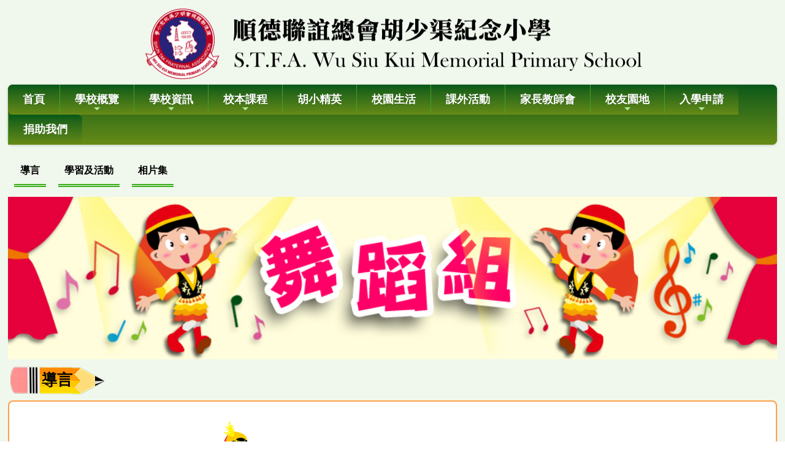

--- FILE ---
content_type: text/html; charset=utf-8
request_url: http://www.wsk.edu.hk/CP/pG/63/100/62
body_size: 41142
content:

<!DOCTYPE html>

<html>
<head><meta charset="utf-8" /><title>
	舞蹈組
</title><meta name="viewport" content="width=device-width, initial-scale=1, user-scalable=no" /><meta http-equiv="X-UA-Compatible" content="IE=edge" /><meta http-equiv="cache-control" content="no-cache" /><meta name="copyright" content="This CMS is copyrighted to Friendly Portal System. All Rights Reserved." />
    <script src="/App_Ecmascript/jQuery/jquery-3.7.1.min.js"></script>
    <link href="/App_Themes/Theme_Others/MasterPage/common.css?v=20241223" rel="stylesheet" /><link href="/App_css/fontawesome-free-6.4.0-web/css/all.css?v=20241223" rel="stylesheet" /><link href="/App_css/icofont/icofont.min.css?v=20240709" rel="stylesheet" /><link href="/App_Ecmascript/AnimateOnScroll/aos.css?v=20221010" rel="stylesheet" /><link href="/App_Themes/Theme_Others/MasterPage/MasterPageR01.css?v=20241223" rel="stylesheet" />
    <!-- CustomPage Menu CSS Settings -->
    <link href="/App_Themes/Theme_Others/Content/05_customPage/hori.css?v=20241223" rel="stylesheet" type="text/css" /><link href="/Files/CustomIndex/1_mpCss_20230410_130020.css" rel="stylesheet"></link>
    
    <link href="/App_Themes/Theme_Others/CustomPage/paragraphGroup.css?v=20230914c" rel="stylesheet" type="text/css" />
    <!-- No Javascript Table Style Start -->
    <link href="/members/management/CustomPage/paragraphStyle/style35/css.css?v=20241108" rel="stylesheet" type="text/css" />
    <link href="/members/management/CustomPage/paragraphStyle/style04/css.css?v=20220719g" rel="stylesheet" type="text/css" />
    <link href="/members/management/CustomPage/paragraphStyle/style05/css.css?v=20220719g" rel="stylesheet" type="text/css" />
    <!-- No Javascript Table Style End -->
    <link href="/App_Themes/Theme_Custom/CustomPage/paragraphGroup.css?v=202511160621" rel="stylesheet" type="text/css"></link><link href="/CustomPage/63/100.css?v=202511160621" rel="stylesheet" type="text/css"></link>

    <link href="/App_Themes/Theme_Others/Content/05_customPage/hori.css?v=20230112" rel="stylesheet" type="text/css" />
    
<meta name="description" content="順德聯誼總會胡少渠紀念小學 S.T.F.A. Wu Siu Kui Memorial Primary School"></meta><meta name="keywords" content="順德聯誼總會胡少渠紀念小學 S.T.F.A. Wu Siu Kui Memorial Primary School"></meta><link href="/Files/CustomIndex/css202010240859446883159169538647.css" rel="stylesheet" type="text/css"></link><link href="/App_Ecmascript/smartMenu/css/sm-core-css.css" rel="stylesheet" />








<link href="/Files/CustomIndex/css202012021410049117266479668683.css" rel="stylesheet" type="text/css"></link><link href="../../../../App_Themes/Theme1/commonDisplay.css" type="text/css" rel="stylesheet" /><style type="text/css">
.paragraphId131 {
    padding-top : 0px;
    padding-bottom : 30px;
    padding-left : 0px;
    padding-right : 0px;
}

.paraCount1 .paragraphContent {
    min-height:70vh;
}

.fBorangeRoundThin {
    box-sizing:border-box; background-color: #FFFFFF; border: 2px solid #FF9D47; padding: 15px; border-radius: 8px;
}
</style><style type="text/css">
.customPageMenu {
    overflow-x: visible !important;
}

.customPageMenu .wholeMenu ul.static {
    border-top-style : None;
    border-bottom-style : None;
    border-left-style : None;
    border-right-style : None;
    border-top-width : 0px;
    border-bottom-width : 0px;
    border-left-width : 0px;
    border-right-width : 0px;
}

.wholeMenu ul.dynamic {
    z-index:10 !important;
}

.customPageMenu .wholeMenu ul.dynamic {
    border-top-style : None;
    border-bottom-style : None;
    border-left-style : None;
    border-right-style : None;
    border-top-width : 0px;
    border-bottom-width : 0px;
    border-left-width : 0px;
    border-right-width : 0px;
    background-color : rgba(253, 253, 253, 0.86);
}

.customPageMenu .wholeMenu ul.static li.static> a {
    padding : 0 !important;
}

.customPageMenu .wholeMenu ul.static li.static {
    border-bottom-color : rgb(60, 175, 29);
    border-top-style : None;
    border-bottom-style : Double;
    border-left-style : None;
    border-right-style : None;
    border-top-width : 0px;
    border-bottom-width : 5px;
    border-left-width : 0px;
    border-right-width : 0px;
    border-top-left-radius : 0px;
    border-top-right-radius : 0px;
    border-bottom-left-radius : 0px;
    border-bottom-right-radius : 0px;
    font-weight : bold;
    font-size : medium;
    padding-top : 10px;
    padding-bottom : 10px;
    padding-left : 10px;
    padding-right : 10px;
    margin-top : 0px;
    margin-bottom : 0px;
    margin-left : 10px;
    margin-right : 10px;
    text-align : left;
}

.customPageMenu .wholeMenu ul.dynamic li.dynamic> a {
    padding : 0 14px 0 0 !important;
}

.customPageMenu .wholeMenu ul.dynamic li.dynamic {
    border-bottom-color : rgb(60, 175, 29);
    border-top-style : None;
    border-bottom-style : Double;
    border-left-style : None;
    border-right-style : None;
    border-top-width : 0px;
    border-bottom-width : 5px;
    border-left-width : 0px;
    border-right-width : 0px;
    border-top-left-radius : 0px;
    border-top-right-radius : 0px;
    border-bottom-left-radius : 0px;
    border-bottom-right-radius : 0px;
    font-weight : bold;
    font-size : medium;
    padding-top : 10px;
    padding-bottom : 10px;
    padding-left : 10px;
    padding-right : 10px;
    margin-top : 0px;
    margin-bottom : 0px;
    margin-left : 10px;
    margin-right : 10px;
    text-align : left;
}

.customPageMenu .wholeMenu ul.static li.static:hover> a {
    padding : 0 !important;
}

.customPageMenu .wholeMenu ul.static li.static:hover {
    background-color : rgb(244, 246, 170);
    border-bottom-color : rgb(243, 201, 19);
    border-top-style : None;
    border-bottom-style : Double;
    border-left-style : None;
    border-right-style : None;
    border-top-width : 0px;
    border-bottom-width : 5px;
    border-left-width : 0px;
    border-right-width : 0px;
    border-top-left-radius : 0px;
    border-top-right-radius : 0px;
    border-bottom-left-radius : 0px;
    border-bottom-right-radius : 0px;
    font-weight : bold;
    font-size : medium;
    padding-top : 10px;
    padding-bottom : 10px;
    padding-left : 10px;
    padding-right : 10px;
    margin-top : 0px;
    margin-bottom : 0px;
    margin-left : 10px;
    margin-right : 10px;
    text-align : left;
}

.customPageMenu .wholeMenu ul.dynamic li.dynamic:hover> a {
    padding : 0 !important;
}

.customPageMenu .wholeMenu ul.dynamic li.dynamic:hover {
    border-bottom-color : rgb(60, 175, 29);
    border-top-style : None;
    border-bottom-style : Double;
    border-left-style : None;
    border-right-style : None;
    border-top-width : 0px;
    border-bottom-width : 5px;
    border-left-width : 0px;
    border-right-width : 0px;
    border-top-left-radius : 0px;
    border-top-right-radius : 0px;
    border-bottom-left-radius : 0px;
    border-bottom-right-radius : 0px;
    font-weight : bold;
    font-size : medium;
    padding-top : 10px;
    padding-bottom : 10px;
    padding-left : 10px;
    padding-right : 10px;
    margin-top : 0px;
    margin-bottom : 0px;
    margin-left : 10px;
    margin-right : 10px;
    text-align : left;
}

.customPageMenu .wholeMenu ul.static li:has( > a.selected) {
    border-bottom-color : rgb(60, 175, 29);
    border-top-style : None;
    border-bottom-style : Double;
    border-left-style : None;
    border-right-style : None;
    border-top-width : 0px;
    border-bottom-width : 5px;
    border-left-width : 0px;
    border-right-width : 0px;
    border-top-left-radius : 0px;
    border-top-right-radius : 0px;
    border-bottom-left-radius : 0px;
    border-bottom-right-radius : 0px;
    font-weight : bold;
    font-size : medium;
    padding-top : 10px;
    padding-bottom : 10px;
    padding-left : 10px;
    padding-right : 10px;
    margin-top : 0px;
    margin-bottom : 0px;
    margin-left : 10px;
    margin-right : 10px;
    text-align : left;
}

.customPageMenu .wholeMenu ul.dynamic li:has( > a.selected) {
    border-bottom-color : rgb(60, 175, 29);
    border-top-style : None;
    border-bottom-style : Double;
    border-left-style : None;
    border-right-style : None;
    border-top-width : 0px;
    border-bottom-width : 5px;
    border-left-width : 0px;
    border-right-width : 0px;
    border-top-left-radius : 0px;
    border-top-right-radius : 0px;
    border-bottom-left-radius : 0px;
    border-bottom-right-radius : 0px;
    font-weight : bold;
    font-size : medium;
    padding-top : 10px;
    padding-bottom : 10px;
    padding-left : 10px;
    padding-right : 10px;
    margin-top : 0px;
    margin-bottom : 0px;
    margin-left : 10px;
    margin-right : 10px;
    text-align : left;
}

.heading_pencil002 {
    overflow: hidden; margin-bottom:7px;
}

.heading_pencil002 .left, .heading_pencil002 .right, .heading_pencil002 .middle {
    border : none 0px; margin : 0px; padding : 0px; display : block; vertical-align : bottom; float : left; height : 53px; line-height : 53px;
}

.heading_pencil002 .left {
    background-image: url(/image/headingStyle/122/left.png); background-repeat:no-repeat; width:55px;
}

.heading_pencil002 .right {
    background-image: url(/image/headingStyle/122/right.png); background-repeat:no-repeat; width:55px;
}

.heading_pencil002 .middle {
    background-image: url(/image/headingStyle/122/middle.png); background-repeat: repeat-x; font-size: 25px; font-weight: 700; color: rgb(0,0,0);
}
</style><style type="text/css">
:root {
    --maxWidth_Y_nonIndexPage:1440px;
}

.isNotIndexPage .mcShellInner {
    max-width:var(--maxWidth_Y_nonIndexPage); margin-left:auto; margin-right:auto;
}
</style><style type="text/css">
	/* <![CDATA[ */
	#ctl00_ctl00_ContentPlaceHolder1_menuCp img.icon { border-style:none;vertical-align:middle; }
	#ctl00_ctl00_ContentPlaceHolder1_menuCp img.separator { border-style:none;display:block; }
	#ctl00_ctl00_ContentPlaceHolder1_menuCp img.horizontal-separator { border-style:none;vertical-align:middle; }
	#ctl00_ctl00_ContentPlaceHolder1_menuCp ul { list-style:none;margin:0;padding:0;width:auto; }
	#ctl00_ctl00_ContentPlaceHolder1_menuCp ul.dynamic { z-index:1; }
	#ctl00_ctl00_ContentPlaceHolder1_menuCp a { text-decoration:none;white-space:nowrap;display:block; }
	#ctl00_ctl00_ContentPlaceHolder1_menuCp a.static { padding-left:0.15em;padding-right:0.15em; }
	/* ]]> */
</style></head>
<body>
    <form method="post" action="./62?webPageId=63&amp;pageId=100&amp;nnnid=62" id="aspnetForm" class="mainForm container isNotIndexPage hasNavRelatePic noVerticalMenu">
<div class="aspNetHidden">
<input type="hidden" name="__EVENTTARGET" id="__EVENTTARGET" value="" />
<input type="hidden" name="__EVENTARGUMENT" id="__EVENTARGUMENT" value="" />
<input type="hidden" name="__VIEWSTATE" id="__VIEWSTATE" value="/[base64]/lrbjnv5Llj4rmtLvli5UfDAVYfi9DdXN0b21QYWdlL3BhcmFncmFwaEdyb3VwLmFzcHg/[base64]" />
</div>

<script type="text/javascript">
//<![CDATA[
var theForm = document.forms['aspnetForm'];
if (!theForm) {
    theForm = document.aspnetForm;
}
function __doPostBack(eventTarget, eventArgument) {
    if (!theForm.onsubmit || (theForm.onsubmit() != false)) {
        theForm.__EVENTTARGET.value = eventTarget;
        theForm.__EVENTARGUMENT.value = eventArgument;
        theForm.submit();
    }
}
//]]>
</script>


<script src="/WebResource.axd?d=hJC30kNz0H_u2OvpYoR_xk_OX48xgDmGYnmDxVxKET8WJG4aQH8ucJPRm_7747-hLwjljeLh5FqT-208-wVMzphRbOHcL-XrbgT_SBaLw3U1&amp;t=638902059720898773" type="text/javascript"></script>


<script src="/ScriptResource.axd?d=SXTyGCsdcQ5yuUIpMFny7-mBWFM7m_A-y5ExUcNiZv7sQqklQyYOKClGWeRMCu2IcGiOclxb5sy7qBLahLRVK8H9UBIFvEdczg6ZD5leqIRPkqHvn3sWczlZHZGwB0Af4PCvMOHPCd4mAC1BK0dzhA2&amp;t=ffffffffe6692900" type="text/javascript"></script>
<script src="/ScriptResource.axd?d=oiYnqRpy7Jv0LK0zxrw3_opA4W8CZWL1aSgNYwN43xbyJm_WM9sG8yUR9HbV-C1mnfpQhAVxzp1UGp1taW4XTMds6JRgYWZye3O8vg4SxH7c0wNB0TOxg5_AF6cO3I--fRpJgIIhFLBNYm-yYEAUpGeu2DS-RlVLBEFGHtA5Thk1&amp;t=32e5dfca" type="text/javascript"></script>
<script src="/ScriptResource.axd?d=7d-Q0vmnfDhUqQihUZjCiFHO1ebNug4RwvQZEpqDWIjcs9BiGEkVr_TSl7HV24w5taycGjOEFvAT0wq_RjKSB24g2EuQucqDqA86h0mVxtua536LH5McnjRy1ch52mWwtMR4bYqkE4YgrWwHLgriObJcBRLA-7zQPoH_K2JhW4MGzUMwzrmGKoJvmgbKvlaV0&amp;t=32e5dfca" type="text/javascript"></script>
<div class="aspNetHidden">

	<input type="hidden" name="__VIEWSTATEGENERATOR" id="__VIEWSTATEGENERATOR" value="09A4A3BA" />
	<input type="hidden" name="__SCROLLPOSITIONX" id="__SCROLLPOSITIONX" value="0" />
	<input type="hidden" name="__SCROLLPOSITIONY" id="__SCROLLPOSITIONY" value="0" />
</div> <!-- mainForm container -->
        <script type="text/javascript">
//<![CDATA[
Sys.WebForms.PageRequestManager._initialize('ctl00$ctl00$ScriptManager1', 'aspnetForm', [], [], [], 90, 'ctl00$ctl00');
//]]>
</script>


        
        
        
        
        
        <div id="fspsEveryThing">
            <div class="mpBlockContainer fspsContainer02">
                <div class="wskSchoolNameLogo">
   <a href="/">
      <img src="/download/Resource/BGImage/rmpSchoolLogo01.png" class="schoolNameAndLogo">
   </a>
</div>

<div class="wskMainMenu">
   <nav class="oneBlock mp主導覽列6 mainMenuColors horiAndVertMainMenuCssVariables "><input id="main-menu-state" type="checkbox" />
<label class="main-menu-btn" for="main-menu-state">
    <span class="main-menu-btn-icon"></span> Toggle main menu visibility
</label>

<!-- School Name -->
<h2 class="schoolName"><a href="/"><img src="/favicon.ico" class="schoolLogo" />順德聯誼總會胡少渠紀念小學</a></h2>

<!-- 注意： id 及 class 都不能改 -->
<ul id="main-menu" class="sm sm-blue">
    
<li class="menuNode1"><a title="本校的首頁" href="/index1" target="_self">首頁</a></li><li class="menuNode30"><a href="../../../../CustomPage/paragraphGroup.aspx?webPageId=10&amp;pageId=1&amp;nnnid=30" target="_self">學校概覽</a><ul><li class="menuNode33"><a href="../../../../CustomPage/paragraphGroup.aspx?webPageId=10&amp;pageId=1&amp;nnnid=33" target="_self">學校背景</a></li><li class="menuNode34"><a href="../../../../CustomPage/paragraphGroup.aspx?webPageId=13&amp;pageId=2&amp;nnnid=34" target="_self">法團校董會</a></li><li class="menuNode35"><a href="../../../../CustomPage/paragraphGroup.aspx?webPageId=12&amp;pageId=4&amp;nnnid=35" target="_self">辦學宗旨</a></li><li class="menuNode106"><a href="https://www.wsk.edu.hk/CP/pG/157/202" target="_blank">校長的話</a></li><li class="menuNode36"><a href="../../../../CustomPage/paragraphGroup.aspx?webPageId=24&amp;pageId=356&amp;nnnid=36" target="_self">校舍設備</a></li><li class="menuNode56"><a title="校徽釋義" href="../../../../CustomPage/paragraphGroup.aspx?webPageId=40&amp;pageId=5&amp;nnnid=56" target="_self">校徽釋義</a></li><li class="menuNode37"><a href="../../../../CustomPage/paragraphGroup.aspx?webPageId=14&amp;pageId=6&amp;nnnid=37" target="_self">校歌</a></li><li class="menuNode54"><a href="../../../../Content/03_school_info/publication/style01/categoryList.aspx?ct=publication&amp;styleId=1&amp;nnnid=54" target="_self">校訊</a></li><li class="menuNode38"><a href="../../../../CustomPage/paragraphGroup.aspx?webPageId=15&amp;pageId=8&amp;nnnid=38" target="_self">學校地圖</a></li></ul></li><li class="menuNode27"><a href="../../../../CustomPage/paragraphGroup.aspx?webPageId=9&amp;pageId=9&amp;nnnid=27" target="_self">學校資訊</a><ul><li class="menuNode89"><a href="../../../../Content/02_school_life/06_PressRelease/pressList.aspx?ct=pressRelease&amp;styleId=3&amp;nnnid=89" target="_self">傳媒報導</a></li><li class="menuNode95"><a href="../../../../CustomPage/paragraphGroup.aspx?webPageId=191&amp;pageId=329&amp;nnnid=95" target="_self">胡小熱點</a></li><li class="menuNode39"><a href="../../../../CustomPage/paragraphGroup.aspx?webPageId=16&amp;pageId=201&amp;nnnid=39" target="_self">學生上課時間表</a></li><li class="menuNode78"><a href="../../../../CustomPage/paragraphGroup.aspx?webPageId=17&amp;pageId=179&amp;nnnid=78" target="_self">校務計劃及報告</a></li><li class="menuNode41"><a href="../../../../CustomPage/paragraphGroup.aspx?webPageId=18&amp;pageId=11&amp;nnnid=41" target="_self">校曆表</a></li><li class="menuNode77"><a title="家課政策" href="../../../../CustomPage/paragraphGroup.aspx?webPageId=117&amp;pageId=12&amp;nnnid=77" target="_self">家課政策</a></li><li class="menuNode75"><a href="../../../../CustomPage/paragraphGroup.aspx?webPageId=101&amp;pageId=149&amp;nnnid=75" target="_self">處理校園《性騷擾》政策</a></li><li class="menuNode76"><a href="../../../../CustomPage/paragraphGroup.aspx?webPageId=113&amp;pageId=14&amp;nnnid=76" target="_self">處理投訴機制</a></li><li class="menuNode58"><a href="../../../../CustomPage/paragraphGroup.aspx?webPageId=9&amp;pageId=9&amp;nnnid=58" target="_self">學校發展</a></li></ul></li><li class="menuNode5"><a href="../../../../CustomPage/paragraphGroup.aspx?webPageId=3&amp;pageId=15&amp;nnnid=5" target="_self">校本課程</a><ul><li class="menuNode42"><a href="../../../../CustomPage/paragraphGroup.aspx?webPageId=116&amp;pageId=246&amp;nnnid=42" target="_self">中國語文</a></li><li class="menuNode43"><a href="../../../../CustomPage/paragraphGroup.aspx?webPageId=20&amp;pageId=151&amp;nnnid=43" target="_self">英國語文</a></li><li class="menuNode44"><a href="../../../../CustomPage/paragraphGroup.aspx?webPageId=62&amp;pageId=30&amp;nnnid=44" target="_self">數學</a></li><li class="menuNode45"><a href="../../../../CustomPage/paragraphGroup.aspx?webPageId=41&amp;pageId=44&amp;nnnid=45" target="_self">常識</a></li><li class="menuNode91"><a href="../../../../CustomPage/paragraphGroup.aspx?webPageId=171&amp;pageId=274&amp;nnnid=91" target="_self">科學</a></li><li class="menuNode46"><a href="../../../../CustomPage/paragraphGroup.aspx?webPageId=25&amp;pageId=54&amp;nnnid=46" target="_self">音樂</a></li><li class="menuNode47"><a href="../../../../CustomPage/paragraphGroup.aspx?webPageId=42&amp;pageId=64&amp;nnnid=47" target="_self">視藝</a></li><li class="menuNode48"><a href="../../../../CustomPage/paragraphGroup.aspx?webPageId=22&amp;pageId=67&amp;nnnid=48" target="_self">體育</a></li><li class="menuNode49"><a href="../../../../CustomPage/paragraphGroup.aspx?webPageId=21&amp;pageId=71&amp;nnnid=49" target="_self">普通話</a></li><li class="menuNode64"><a href="../../../../CustomPage/paragraphGroup.aspx?webPageId=65&amp;pageId=75&amp;nnnid=64" target="_self">圖書及閱讀課</a></li><li class="menuNode50"><a href="../../../../CustomPage/paragraphGroup.aspx?webPageId=69&amp;pageId=80&amp;nnnid=50" target="_self">電腦</a></li><li class="menuNode83"><a href="../../../../CustomPage/paragraphGroup.aspx?webPageId=151&amp;pageId=192&amp;nnnid=83" target="_self">其他課程</a></li></ul></li><li class="menuNode80"><a href="../../../../Content/01_awards/index02.aspx?ct=competition&amp;styleId=2&amp;nnnid=80" target="_self">胡小精英</a></li><li class="menuNode6"><a href="../../../../Content/02_school_life/02_Activity/index.aspx?ct=activity&amp;styleId=1&amp;nnnid=6" target="_self">校園生活</a></li><li class="menuNode51 current"><a class="currentTopNode" href="../../../../CustomPage/paragraphGroup.aspx?webPageId=167&amp;pageId=215&amp;nnnid=51" target="_self">課外活動</a></li><li class="menuNode7"><a href="../../../../CustomPage/paragraphGroup.aspx?webPageId=6&amp;pageId=125&amp;nnnid=7" target="_self">家長教師會</a></li><li class="menuNode24"><a href="../../../../CustomPage/paragraphGroup.aspx?webPageId=5&amp;pageId=129&amp;nnnid=24" target="_self">校友園地</a><ul><li class="menuNode101"><a href="../../../../CustomPage/paragraphGroup.aspx?webPageId=5&amp;pageId=308&amp;nnnid=101" target="_self">學校發展基金籌款計劃</a></li><li class="menuNode102"><a href="../../../../CustomPage/paragraphGroup.aspx?webPageId=5&amp;pageId=313&amp;nnnid=102" target="_self">校友榮譽</a></li><li class="menuNode103"><a href="../../../../CustomPage/paragraphGroup.aspx?webPageId=5&amp;pageId=183&amp;nnnid=103" target="_self">校友會活動</a></li><li class="menuNode104"><a href="../../../../CustomPage/paragraphGroup.aspx?webPageId=5&amp;pageId=290&amp;nnnid=104" target="_self">校友來鴻</a></li><li class="menuNode105"><a href="../../../../CustomPage/paragraphGroup.aspx?webPageId=5&amp;pageId=129&amp;nnnid=105" target="_self">校友會</a></li></ul></li><li class="menuNode84"><a href="../../../../CustomPage/paragraphGroup.aspx?webPageId=159&amp;pageId=281&amp;nnnid=84" target="_self">入學申請</a><ul><li class="menuNode97"><a href="../../../../CustomPage/paragraphGroup.aspx?webPageId=159&amp;pageId=281&amp;nnnid=97" target="_self">升中派位</a></li><li class="menuNode98"><a href="../../../../CustomPage/paragraphGroup.aspx?webPageId=159&amp;pageId=283&amp;nnnid=98" target="_self">小一入學申請</a></li><li class="menuNode99"><a href="../../../../CustomPage/paragraphGroup.aspx?webPageId=159&amp;pageId=307&amp;nnnid=99" target="_self">插班生申請</a></li><li class="menuNode100"><a href="../../../../CustomPage/paragraphGroup.aspx?webPageId=159&amp;pageId=282&amp;nnnid=100" target="_self">小一適應</a></li></ul></li><li class="menuNode90"><a title="捐助我們" href="../../../../CustomPage/paragraphGroup.aspx?webPageId=170&amp;pageId=259&amp;nnnid=90" target="_self">捐助我們</a></li>

</ul>








</nav>

</div>
























            </div>
        
            <div class="mcShell">
                <div class="mcShellInner">
                
                    

                    <!-- fspsVerticalMenuPH, fspsFirstRow : these 2 ids cannot be changed !!! -->
                    <div id="fspsFirstRow" class="fullWidthContainer"> <!--isIndexPage（首頁） or isNotIndexPage（內容）-->
                        <div class="fspsFixedWidthRow">
                            <div id="fspsVerticalMenuPH" class="fspsVerticalMenuPH">  <!-- 20% -->
                                
                            </div>
                            <div class="variableContent">
                                

    <div class="customPageMenu">
        <a href="#ctl00_ctl00_ContentPlaceHolder1_menuCp_SkipLink"><img alt="Skip Navigation Links" src="/WebResource.axd?d=hUJrZo16GXZel77ZnXKpQFJGr9PiQrZW2bwnDQG-sHgNz33MXB0Atbg1UpW1kPgg7P_2JncgRb1kKftHfv9ySOI8402fiBaXTDdwxiEFqdg1&amp;t=638902059720898773" width="0" height="0" style="border-width:0px;" /></a><div class="wholeMenu" id="ctl00_ctl00_ContentPlaceHolder1_menuCp">
	<ul class="level1">
		<li><a class="level1 selected" href="../../../../CustomPage/paragraphGroup.aspx?ct=customPage&amp;webPageId=63&amp;pageId=100&amp;cpmId=81&amp;nnnid=62" target="_self">導言</a></li><li><a class="level1" href="../../../../CustomPage/paragraphGroup.aspx?ct=customPage&amp;webPageId=63&amp;pageId=101&amp;cpmId=82&amp;nnnid=62" target="_self">學習及活動</a></li><li><a class="level1" href="../../../../CustomPage/paragraphGroup.aspx?ct=customPage&amp;webPageId=63&amp;pageId=102&amp;cpmId=83&amp;nnnid=62" target="_self">相片集</a></li>
	</ul>
</div><a id="ctl00_ctl00_ContentPlaceHolder1_menuCp_SkipLink"></a>
    </div>
    
    <!-- phTopBanner contain top banner & page heading -->
    <section class="pageHeadingAndBanner">
        <img class="customPageBanner" src="../../../../download/Resource/BGImage/subject/%E8%88%9E%E8%B9%88%E7%B5%84inside_heading_lineV2.jpg" /><div id="ctl00_ctl00_ContentPlaceHolder1_ph001" class="heading_pencil002 hasStyle pageHeading" oldClass="heading_pencil002"><span class="left"></span><span class="middle">導言</span><span class="right"></span></div>
    </section>
    
    

    <a id="topAnchor"></a>

    <!-- phTopBanner contain top banner & page heading -->
    



    
    

    

                            </div>
                        </div>
                    </div>

                    
    

    <div class="allContent">
        <section class="sectionParagraphLinks">
            
        </section>

        <!-- All Paragraph are put here -->
        <div class="fullWidthContainer fspsContentRow paraOutter 導言Outter paraOutterCount1 paraOutterId131"><div class="fspsFixedWidthRow"><div class="fspsVerticalMenuPH"></div><div class="realContent"><div class="fspsCPHoutter"><div class="導言 paragraph paragraphId131 paraCount1"><a name="para131"></a><div class="paragraphContent fBorangeRoundThin ctCustomPage"><p style="text-align: center;"><img src="/CustomPage/63/icon_heading/%E5%B0%8E%E8%A8%80_head.png" style="width: 554px; max-width: 100%;" /></p>

<p>在本港，根據教育局課程指引舞蹈是體育課程之一，亦是藝術課程之一,同時肩負國民教育、情緒教育、群體教育等多方面功能。</p>

<p style="text-align: center;"><img src="/CustomPage/63/icon_heading/%E8%A9%95%E8%AB%96_head.png" /></p>

<p>蘇聯著名美學家斯托洛維奇（PNStpovits，1929&mdash;）曾指出：「人的審美教育可通過多種途徑實現，但是不能不承認，藝術是對個人目的明確地施加審美影響的基本手段，因為正是在藝術中凝聚和物化了人對世界的審美關係。」</p>

<p>中國藝術研究院的歐建平教授(OU JIAN-PING)認為，「舞蹈」的概念應該並且早已遠遠地超越了「表演」這個單一的領域，可以包容編劇與編導、記譜、舞蹈作曲、舞臺製作（包括從服裝、道具、佈景、燈光的設計、製作到整台演出的監督完成）、演出的導賞、評論與研究、科技與開發、行政管理、舞蹈治療等20多個職業方向。</p>

<p>因此，學校舞蹈教育，不止是為培養舞蹈演員！</p>

<p style="text-align: center;"><img src="/CustomPage/63/icon_heading/%E5%AE%97%E6%97%A8_head.png" style="max-width: 100%;" /></p>

<p>舞蹈發展源於上午校時期，</p>

<p>由1998年高副校開始編排第二個節目:山地舞，獲得香港舞蹈總會在文化中心主辦的比賽獲全場第二名開始，舞蹈隊開始本港獲獎揚威全國、歐洲的神奇之旅。</p>

<p>歷屆成果:</p>

<p>1998年 香港舞蹈總會主辦<strong>舞蹈日全場第二名</strong>/學校舞蹈節(教育局) 捷克舞甲等獎</p>

<p>1999年 學校舞蹈節(教育局) 蘇格蘭舞獲校際<strong>優等獎&nbsp;</strong></p>

<p>2000年 學校舞蹈節(教育局) 全港小學組 <strong>西方舞團體總季軍</strong></p>

<p>2002年 <strong>英國皇家舞蹈舞蹈考級</strong></p>

<p>2003年 <strong>英國皇家舞蹈舞蹈考級</strong></p>

<p>2003年 <strong>全港舞蹈公開賽(觀塘) 中國舞全場金獎</strong> 及服裝獎</p>

<p>2004年 <strong>香港花車巡遊</strong></p>

<p>2004年 第一屆全港<strong>校際標準舞比賽(教育局) 小學組團體總冠軍</strong> (中小學總亞軍)</p>

<p>2005年 學校舞蹈節(教育局) 全港小學組 <strong>中國舞團體總季軍</strong></p>

<p>2005年「小荷風采-北京」全國少兒舞蹈比賽港區代表，獲<strong>全國金獎</strong>、<strong>園丁獎</strong></p>

<p>2005年 香港教統局體育組邀請編寫中小學課程「體育學習成果架構」</p>

<p>2005年4月 常熟首屆<strong>國際民間藝術節</strong> 獲優秀節目獎；</p>

<p>2005年7月 波蘭<strong>國際民間藝術節</strong> 獲最受歡迎獎</p>

<p>2006年 香港教統局及香港電台邀請參與<strong>拍攝「教訊」特輯</strong>。</p>

<p>2006年 香港花車巡遊</p>

<p>2006年7月 深汌「<strong>中國深圳南山國際兒童文化藝術週」</strong>，獲音樂舞蹈創作金獎</p>

<p>2006年8月 <strong>斯洛伐克</strong><strong>FEMAN</strong><strong>國際藝術節，奧地利</strong>老人院義演，獲節目大獎</p>

<p>2006年 順德聯誼總會會慶2006</p>

<p>2007年「小荷風采-深圳」全國少兒舞蹈比賽港區代表，獲<strong>全國金獎、園丁獎</strong></p>

<p>2007年12月 <strong>安徽淮南首屆國際少兒藝術節</strong> 獲舞蹈類<strong>金獎</strong><strong>/</strong><strong>優秀園丁獎</strong></p>

<p>2007年 學校舞蹈節(教育局) 全港小學組 <strong>現代舞團體總亞軍</strong></p>

<p>2008年 上海「感受<strong>上海世博</strong>」及比賽 金獎</p>

<p>2008年 香港大會堂迎奧運表演</p>

<p>2008年 獲中國.香港第四屆<strong>金紫荊大聯歡</strong>舞蹈展演 <strong>園丁獎&nbsp;&nbsp; </strong></p>

<p>2010年 <strong>全港機械人啦啦隊舞蹈大賽 冠軍&nbsp;&nbsp;&nbsp; 中國舞</strong><strong>考級</strong></p>

<p>2011年 西安世界園藝博覽暨<strong>國際兒童文化藝術節</strong>&nbsp; 獲金獎&nbsp;&nbsp; <strong>中國舞</strong><strong>考級</strong></p>

<p>2013年 <strong>塞爾維亞聯合國國際藝術節</strong> 最受歡迎獎</p>

<p>2015年 <strong>台灣</strong><strong>國際民間藝術節(童玩節</strong>) 獲優秀節目獎</p>

<p>2015年 <strong>上海</strong>楊浦區教育局交流表演</p>

<p>2016年 <strong>上海</strong>楊浦區教育局交流表演&nbsp; &nbsp;<strong>中國舞</strong><strong>考級</strong></p>

<p>2017年 <strong>上海</strong>楊浦區教育局交流表演&nbsp;&nbsp; <strong>中國舞</strong><strong>考級</strong></p>

<p>2018年 <strong>順聯會</strong>屬校校友會建立典禮表演隊伍&nbsp; &nbsp;<strong>中國舞</strong><strong>考級</strong></p>

<p>2019年 <strong>星空衛視2020春節大聯歡</strong> (清遠拍攝) 特等獎 優秀指導教師獎</p>

<p>&nbsp; &nbsp; &nbsp; &nbsp; &nbsp; &nbsp;&nbsp;<strong>澳門回歸20年暨全國青少年美育成果精品展演</strong>(澳門)&nbsp; &nbsp;<strong>中國舞</strong><strong>考級</strong></p>

<p>2020年 <strong>粵港澳大灣區</strong>網絡科技藝術節 獨舞類一等獎&nbsp; &nbsp;<strong>中國舞</strong><strong>考級</strong></p>

<p>2021年 <strong>全港東方舞團體積分第一</strong>&nbsp;<strong>中國舞</strong><strong>考級</strong></p>

<p>2022年 <strong>全港東方舞團體積分第一</strong> 粵港澳大灣區青少年美育成果展金獎</p>

<p>2023年 <strong>全港東方舞團體積分第一</strong> <strong>澳門表演參觀交流</strong></p>

<p>&nbsp;&nbsp;&nbsp;&nbsp;&nbsp;&nbsp;&nbsp; <strong>廣東網絡廣播電視台</strong>春晚電視節目錄製</p>

<p>&nbsp;</p>

<p>2024-2025年&nbsp;<strong>全港東方舞團體積分第一(學校舞蹈節)</strong></p>

<p>&nbsp; &nbsp; &nbsp; &nbsp;&nbsp;<strong>東方舞群舞2項優等獎</strong></p>

<p>&nbsp; &nbsp; &nbsp; &nbsp;&nbsp;<strong>中國舞群舞優等獎</strong></p>

<p>&nbsp; &nbsp; &nbsp; &nbsp;&nbsp;<strong>校園健康舞優等獎</strong></p>

<p>&nbsp;</p>

<p>其他</p>

<ul>
	<li>2000-2010年 連續11年獲校際 教師編舞獎(高校長)</li>
	<li>胡小舞蹈隊至今接受各方傳媒訪問不計其數，計有TVB、TVB8、ATV、中國常熟電視台、CCTV、鳳凰衛視、STV斯洛伐克電視台、南方衛視等。</li>
</ul>

<p>&nbsp;</p>

<p style="text-align: center;"><img src="/CustomPage/63/icon_heading/%E8%AA%B2%E7%A8%8B_head.png" /></p>

<p><strong>特色課程</strong></p>

<p>2020年開始，舞蹈教育成為學校特色課程之一。</p>

<ul>
	<li>體育課將配合加入校本舞蹈課程</li>
</ul>

<p><strong>近年成績簡表</strong></p>

<table border="1" cellpadding="0" cellspacing="0">
	<tbody>
		<tr>
			<td style="width:136px;">
			<p>年度</p>
			</td>
			<td style="width:184px;">
			<p>全港學校舞蹈節<br />
			校際獎項/團體總排名<br />
			(教育局主辦)</p>
			</td>
			<td style="width:162px;">
			<p>國際/全國/境外交流及獎項</p>
			</td>
		</tr>
		<tr>
			<td style="width:136px;">
			<p>2018-2019</p>
			</td>
			<td style="width:184px;">
			<p>豪取4優4甲</p>

			<ul>
				<li>現代舞3優1甲</li>
				<li>東方舞1優3甲</li>
			</ul>

			<p>全港現代舞團體總亞軍<br />
			(學校舞蹈節)</p>
			</td>
			<td style="width:162px;">
			<p>/</p>
			</td>
		</tr>
		<tr>
			<td style="width:136px;">
			<p>2019-2020</p>
			</td>
			<td style="width:184px;">
			<p>現代舞獨舞優等獎<br />
			(學校舞蹈節)</p>

			<p>疫情取消團體獎項</p>
			</td>
			<td style="width:162px;">
			<p>星空衛視2020春節大聯歡(清遠)</p>

			<p>澳門回歸20年暨全國青少年美育成果精品展演(澳門)</p>
			</td>
		</tr>
		<tr>
			<td style="width:136px;">
			<p>2020-2021</p>
			</td>
			<td style="width:184px;">
			<p>東方舞獨舞優等獎<br />
			(學校舞蹈節)</p>

			<p>疫情取消團體獎項</p>
			</td>
			<td style="width:162px;">
			<p>2020粵港澳大灣區網絡科技藝術節(線上)一等獎</p>
			</td>
		</tr>
		<tr>
			<td style="width:136px;height:30px;">
			<p>2021-2022</p>
			</td>
			<td style="width:184px;height:30px;">
			<p>全港東方舞團體積分第一(學校舞蹈節)</p>
			</td>
			<td style="width:162px;height:30px;">
			<p>2021屯門區第35屆舞蹈大賽」金獎</p>

			<p>全港職業及業餘標準舞及拉丁舞大賽優等獎</p>
			</td>
		</tr>
		<tr>
			<td style="width:136px;height:30px;">
			<p>2022-2023</p>
			</td>
			<td style="width:184px;height:30px;">
			<p>全港東方舞團體積分第一(學校舞蹈節)</p>

			<p>東方舞群舞優等獎</p>
			</td>
			<td style="width:162px;height:30px;">
			<p>粵港澳大灣區青少年美育成果展金獎</p>
			</td>
		</tr>
		<tr>
			<td style="width:136px;height:30px;">
			<p>2023-2024</p>
			</td>
			<td style="width:184px;height:30px;">
			<p>全港東方舞團體積分第一(學校舞蹈節)</p>

			<p>東方舞群舞優等獎</p>

			<p>東方舞三人舞優等獎</p>
			</td>
			<td style="width:162px;height:30px;">
			<p>作為表演嘉賓，到澳門參觀交流表演</p>

			<p>獲廣東網絡廣播電視台邀請，參與春晚電視節目錄製</p>
			</td>
		</tr>
		<tr>
			<td style="width:136px;height:30px;">2024-2025</td>
			<td style="width:184px;height:30px;">
			<p>全港東方舞團體積分第一(學校舞蹈節)</p>

			<p>東方舞群舞2項優等獎</p>

			<p>中國舞群舞優等獎</p>

			<p>校園健康舞優等獎</p>
			</td>
			<td style="width:162px;height:30px;">
			<p>安定邨區議員國慶及回歸表演嘉賓</p>

			<p>深圳參加舞蹈大賽獲特金獎</p>
			</td>
		</tr>
	</tbody>
</table></div></div></div></div></div></div>
    </div>

    


                </div>
            </div>

            <div class="mpBlockContainer fspsContainer03">
                <footer class="wskSchoolInfo">
   <div class="oneBlock mp學校資料3 "><div class="row">
    <div class="schoolName">
        <span class="nameChinese">順德聯誼總會胡少渠紀念小學</span>
        <span class="nameEnglish">S.T.F.A. Wu Siu Kui Memorial Primary School</span>
    </div>
    <div class="visitor">
        <span class="label">訪客人次：</span>
        <span class="content">14,328,588</span>
    </div>
</div>
<div class="row02">
    <div class="address">
        <span class="label">地址：</span>
        <span class="content">新界屯門安定邨第三座校舍</span>
    </div>
    <div class="addressEnglish">

        <span class="label">Address：</span>
        <span class="content">PS No 3 ON TING ESTATE TUEN MUN NT</span>
    </div>
</div>
<div class="row">
    <div class="phone">
        <span class="label">電話（Tel）：</span>
        <span class="content">24503833</span>
    </div>
    <div class="fax">
        <span class="label">傳真（Fax）：</span>
        <span class="content">26183132</span>
    </div>
    <div class="email">
        <span class="label">電郵（Email）：</span>
        <span class="content">
            <a href="mailto:info@wsk.edu.hk" target="_blank">info@wsk.edu.hk</a>
        </span>
    </div>
    <div class="copyright">
        <span class="copyright">&copy; 2025 版權所有</span>
    </div>
</div>


</div>

</footer>

























                <div class="friendlyps">
                    <div>
                        <span class="powerby">Powered by</span>
                        <a href="https://www.friendlyportalsystem.com" target="_blank" class="name">
                            Friendly Portal System
                        </a>
                        v<span id="ctl00_ctl00_lblVersion">10.46</span>
                    </div>
                </div>
            </div>
            
        </div>

        
        
    
<script type='text/javascript'>new Sys.WebForms.Menu({ element: 'ctl00_ctl00_ContentPlaceHolder1_menuCp', disappearAfter: 500, orientation: 'horizontal', tabIndex: 0, disabled: false });</script>
<script type="text/javascript">
//<![CDATA[

theForm.oldSubmit = theForm.submit;
theForm.submit = WebForm_SaveScrollPositionSubmit;

theForm.oldOnSubmit = theForm.onsubmit;
theForm.onsubmit = WebForm_SaveScrollPositionOnSubmit;
//]]>
</script>
</form>
    <script src="/App_Ecmascript/AnimateOnScroll/aos.js?v=20221010"></script>
    <script>
        AOS.init();
        document.addEventListener("DOMContentLoaded", function () {
            setTimeout(function () { AOS.refresh(); }, 500);
        });
    </script>
    <!-- SmartMenus jQuery plugin -->
<script src="/App_Ecmascript/smartMenu/jquery.smartmenus.min.js"></script>

<!-- SmartMenus jQuery init -->
<script type="text/javascript">
	$(function () {
            $('#main-menu').smartmenus();
    });

	// SmartMenus mobile menu toggle button
	$(function() {



	  var $mainMenuState = $('#main-menu-state');
	  if ($mainMenuState.length) {
		// animate mobile menu
		$mainMenuState.change(function(e) {
		  var $menu = $('#main-menu');
		  if (this.checked) {
			$menu.hide().slideDown(950, function() { $menu.css('display', ''); });
		  } else {
			$menu.show().slideUp(950, function() { $menu.css('display', ''); });
		  }
		});
		// hide mobile menu beforeunload
		$(window).bind('beforeunload unload', function() {
		  if ($mainMenuState[0].checked) {
			$mainMenuState[0].click();
		  }
		});
	  }
	});

	// SmartMenus CSS animated sub menus - toggle animation classes on sub menus show/hide
	$(function() {
	  $('#main-menu').bind({
		'show.smapi': function(e, menu) {
		  $(menu).removeClass('hide-animation').addClass('show-animation');
		},
		'hide.smapi': function(e, menu) {
		  $(menu).removeClass('show-animation').addClass('hide-animation');
		}
	  }).on('animationend webkitAnimationEnd oanimationend MSAnimationEnd', 'ul', function(e) {
		$(this).removeClass('show-animation hide-animation');
		e.stopPropagation();
	  });
	});
</script>










    <!-- Control edit icon visibility -->
    <script src="/master_pages/javascript/toggleEditButtonDisplay.js?v=20220906c"></script>
    
</body>
</html>


--- FILE ---
content_type: text/css
request_url: http://www.wsk.edu.hk/Files/CustomIndex/1_mpCss_20230410_130020.css
body_size: 1531
content:
html, body {
    font-family: '微軟正黑體', 'Microsoft JhengHei', 'Segoe UI Semibold', 'Segoe UI', 'Lucida Grande', Verdana, Arial, Helvetica, sans-serif;
    font-size: 16px;
    color: #000000;
    line-height: 24px;
}

body
{
    /*background-image: linear-gradient(to left top, #f4ddea, #f4e6f2, #f6eff8, #f9f7fc, #ffffff);*/
    background-image : url(/download/Resource/BGImage/Schp/Green_bg.jpg);
}

.mainForm
{
    padding : 1vw;
}

a {
    text-decoration : none;
    color: #000000;
}


.schoolNameAndLogo
{
    max-width : 100%;
    height : auto;
}

.isNotIndexPage .mcShell
{

    margin : 0 auto;
}

.isNotIndexPage .mp主導覽列4
{
    display : inline-block;
}


.isNotIndexPage  .wskMainMenu
{
    text-align : center;
}

.isNotIndexPage .wskSchoolNameLogo
{
    text-align : center;
}


.wskMainMenu
{
    margin-bottom : 20px;
}


.wskSchoolInfo

{
   margin-top : 3rem;
   padding : 1rem;
   background-image: linear-gradient(to right top, #4eb1ad, #74bdac, #95c8ae, #b4d3b5, #cfdec1, #d4e4c5, #daeac9, #dff0cd, #cbf3cb, #b1f6d1, #8ff9dd, #5ffbf1);
   border-radius : 1rem;
}

@media (max-width: 480px) {}

@media (min-width: 481px) and (max-width: 767px) {}


@media (min-width: 768px) and (max-width: 979px) {}
@media (min-width: 980px) and (max-width:1199px) {}
@media (min-width: 1200px) and (max-width:1919px) {}
@media (min-width: 1920px) {}








































--- FILE ---
content_type: text/css
request_url: http://www.wsk.edu.hk/App_Themes/Theme_Others/CustomPage/paragraphGroup.css?v=20230914c
body_size: 9042
content:
/* Remove max-width settings for {rmp.maxWidth_Y_nonIndexPage} elements, to enable full width background image to show */
.isNotIndexPage.noVerticalMenu .mcShell {
    max-width: none !important;
}

/* Custompage folder name */
.folderName {
    font-weight: 600;
    font-size: 150%;
    margin-bottom: 1rem;
}

/* Page heading & top banner container*/
.pageHeadingAndBanner {
    position: relative;
}

.editAndVideo {
    position: absolute;
    right: 0px;
    bottom: 1vw;
}

.editThisPage {
    border: solid 1px black;
    font-size: 12px;
    line-height: 14px;
    background-color: orange;
    color: black;
    padding: 9px;
    margin: 0 0 1rem 0;
}

/* Edit icon on the to right corner for each paragraph */
.editThisParagraph {
    border: solid 1px black;
    font-size: 10px;
    line-height: 12px;
    background-color: orange;
    color: black;
    padding: 5px 10px 5px 10px;
    position: absolute;
    top: 0px;
    right: 0px;
}

/* Edit icon on the bottom right corner for gallery inside paragraph */
.editThisGallery {
    border: solid 1px black;
    font-size: 10px;
    line-height: 12px;
    background-color: orange;
    color: black;
    padding: 5px 10px 5px 10px;
    position: absolute;
    bottom: 0px;
    right: 0px;
}

/* Container of one paragraph, paragraph heading & content are inside */
.paraOutter {
    box-sizing: border-box;
    margin: 0;
}

/* Container inside .paraOutter */
.paragraph {
    padding: 1rem 0;
    margin: 0;
    vertical-align: top;
    box-sizing: border-box;
}

.paragraphContent {
    overflow: hidden;
}

/*Show horizontal scrollbar for large table*/
    .paragraphContent.horiScroll {
        overflow-x: auto;
    }
        .paragraphContent.horiScroll table {
            white-space: initial;
            min-width: max-content;
        }

        /* Container of thumbnail gallery inside paragraph */
        .paragraph .galleryContainer {
            max-width: 100%;
        }

        /* Container of one thumbnail */
        .paragraph .galleryContainer .eachImage {
            margin: 1rem;
            position: relative;
            border: none 0;
            overflow: hidden;
        }

    /* Caption text of each image */
    .paragraph .galleryContainer .eachImage .caption {
        font-size: 0.9em;
    }

    /* Download image icon */
    .paragraph .galleryContainer .eachImage .downloadLink {
        position: absolute;
        top: 5px;
        left: 5px;
        color: #FFFFFF !important;
        text-shadow: 1px 1px 1px #808080;
    }

    /* Content of paragraph */
    .paragraph .text {
        padding: 0;
        max-width : 100%;
    }

    /* first <p> inside paragraph content */
    .paragraph .text > p:first-child {
        margin-top: 0;
    }

    /* List <li> inside paragraph text */
    .paragraph li {
        line-height: 2rem;
    }

    .paragraph .galleryContainer {
        
    }
    /* Container of thumbnail gallery placed on top or bottom */
    .paragraph .galleryTop, .paragraph .galleryBottom {
        display: flex;
        flex-direction: row;
        justify-content: flex-start; /* 靠左對齊 */
        align-items: stretch;
        flex-wrap: wrap;
    }

/* Thumbnail gallery placed on left ot right side */
    .paragraph .pictureOnSide {
        display: flex;
        flex-direction: row;
        justify-content: space-between;
        align-items: stretch;
        flex-wrap: wrap;
    }

    /* Container of thumbnail gallery placed on left or right */
    .paragraph .pictureOnSide .galleryContainer {
        display: flex;
        flex-direction: column;
    }

    /* Container of thumbnail gallery placed on left or right */
    .paragraph .pictureOnSide .galleryRight, .paragraph .pictureOnSide .galleryLeft {
        flex-shrink: 1;
        flex-grow: 0;
    }
        
    /* Container of thumbnail gallery placed on right */
        .paragraph .pictureOnSide .galleryRight
        {
            padding-left : 20px;
        }

    /* Container of thumbnail gallery placed on left */
    .paragraph .pictureOnSide .galleryLeft
    {
        padding-right : 20px;
    }

    /* Container of paragraph main contain */
    .paragraph .pictureOnSide .text {
        flex-shrink: 0;
        flex-grow: 1;
    }

    .paragraph .thumbnail
    {
        max-width : 100%;
    }

/* Flex Box Left & Right Settings */
.cppLeftRight {
    display: flex;
    flex-direction: row;
    flex-wrap: wrap;
    justify-content: flex-start;
    align-items: stretch;
    box-sizing: border-box;
}

/* Content will not be smaller than 300px */
.cppLeft, .cppRight {
    /*min-width: 300px;*/
    box-sizing: border-box;
    padding: 10px;
}

    .cppLeftRight img
    {
        max-width : 100%;
        height : auto !important;
    }

.cppLeftRight55 .cppLeft, .cppLeftRight55 .cppRight {
    flex-basis: 50%;
}

.cppLeftRight19 .cppLeft, .cppLeftRight91 .cppRight {
    flex-basis: 10%;
}
.cppLeftRight19 .cppRight, .cppLeftRight91 .cppLeft {
    flex-basis: 90%;
}

.cppLeftRight28 .cppLeft, .cppLeftRight82 .cppRight {
    flex-basis: 20%;
}
.cppLeftRight28 .cppRight, .cppLeftRight82 .cppLeft {
    flex-basis: 80%;
}

.cppLeftRight37 .cppLeft, .cppLeftRight73 .cppRight {
    flex-basis: 30%;
}
.cppLeftRight37 .cppRight, .cppLeftRight73 .cppLeft {
    flex-basis: 70%;
}

.cppLeftRight46 .cppLeft, .cppLeftRight64 .cppRight {
    flex-basis: 40%;
}
.cppLeftRight46 .cppRight, .cppLeftRight64 .cppLeft {
    flex-basis: 60%;
}

/* Only show in mobile version */
.showInMobileOnly
{
    display : none;
}

/* Only show in bigger screen browser */
.showInDesktopOnly
{
    display : block;
}

/* Mobile Version */
@media (max-width: 767px) {

    .paragraph .pictureOnSide {
        display: block;
    }

        .paragraph .pictureOnSide .galleryLeft {
            padding-right: 0;
        }

        .paragraph .pictureOnSide .galleryRight {
            padding-left: 0;
        }

    .paragraph .galleryContainer .eachImage {
        width: auto;
    }

    
    /* 無指明 class 的 */
    
    .ctCustomPage img:not([class]), .ctCustomPage img[class=""]
    , .ctCustomPage div:not([class]), .ctCustomPage div[class=""]
    , .ctCustomPage iframe:not([class]), .ctCustomPage iframe[class=""]
    , .ctCustomPage video:not([class]), .ctCustomPage video[class=""] 
    {
        max-width: 100% !important;
    }


    /*.ctCustomPage table:not([class]), .ctCustomPage table[class=""]
    {

    }

    .ctCustomPage.horiScroll table:not([class]), .ctCustomPage.horiScroll table[class=""] {
        max-width: auto !important;
        width: initial !important;
    }*/
    .ctCustomPage:not(.horiScroll) table:not([class]), .ctCustomPage:not(.horiScroll) table[class=""] {
        max-width: 100% !important;
        width: auto !important;
    }


    .ctCustomPage img:not([class]) {
        height: auto !important;
    }

        .ctCustomPage iframe[src^="https://www.youtube.com"] {
            width: 100%;
        }

    .ctCustomPage iframe[src$=".pdf"] {
        width: 100%;
        height : 65vh;
    }

    .ctCustomPage video {
        width: 100%;
        height: auto;
    }

    .ctCustomPage a {
        word-break: break-all;
    }

    .cppLeftRight {
        display: block;
    }

    .cppLeft {
        padding-right: 0;
    }

    .cppRight {
        padding-left: 0;
    }

    .showInMobileOnly {
        display: block;
    }

    .showInDesktopOnly {
        display: none;
    }

}

/*===================================== Flex Table ==========================================================*/

.divFlexTable, .divFlexTable div {
    box-sizing: border-box;
}

    .divFlexTable .divFlexTableRow {
        display: flex;
        flex-direction: row;
        flex-wrap: wrap;
        justify-items: flex-start;
        align-items: stretch;
    }

    .divFlexTable .divFlexTableCell {
        border: 0 none;
        flex-grow: 1;
        flex-shrink: 1;
        padding: 10px;
    }

        .divFlexTable .divFlexTableCell img {
            max-width: 100%;
        }

/*========================================================================================================*/
p {
    line-height: 1.5;
    overflow: hidden;
}

.paragraph img {
    max-width: 100%;
}

@media (max-width: 480px) {
    table .flexBox td
    {
        display : block;
    }
}

p.imageOnLeft img
{
    float : left;
    margin : 0 2em 2em 0;
}

p.imageOnRight img 
{
    float: right;
    margin: 0 0 2em 2em;
}

@media (max-width: 480px)
{
    p.imageOnLeft img, p.imageOnRight img 
    {
        display: block;
        margin: 0 0 2em 0;
        float: none;
    }
}



--- FILE ---
content_type: text/css
request_url: http://www.wsk.edu.hk/Files/CustomIndex/css202010240859446883159169538647.css
body_size: 20274
content:
/* 整個主導覽列外圍 */
.mp主導覽列6 {
    background-color: rgb(81,192,48); /*顏色(1)*/
    background-image: linear-gradient(to bottom, rgb(81,192,48), rgb(84,199,49)); /*顏色(1), 顏色(2)*/
    border-radius: 8px; /*圓角度*/
    box-shadow: 0 1px 4px rgba(0, 0, 0, 0.2); /* 陰影 */
}

    .mp主導覽列6:after {
        clear: both;
        content: "\00a0"; /*Unicode Character 'NO-BREAK SPACE'*/
        display: block;
        height: 0;
        font: 0px/0 serif;
        overflow: hidden;
    }

    /* 學校名稱 */
    .mp主導覽列6 .schoolName {
        display : none;
        float: left;
        margin: 0;
    }

        .mp主導覽列6 .schoolName a {
            display: block;
            padding: 10px 10px 10px 20px;
            color: #fff; /*校名顏色*/
            font-family: 'Helvetica Neue', Helvetica, Arial, sans-serif; /* 字型 */
            font-size: 22px;
            font-weight: normal;
            line-height: 29px;
            text-decoration: none;
        }

    .mp主導覽列6 .schoolLogo {
        height: 22px;
        width: auto;
        vertical-align: middle;
        margin-right: 5px;
    }

/* ul 主導覽列節點容器 */
    #main-menu {
        clear: both;
        box-shadow: none;
    }

/* 桌面版時不顯示學校名 */
@media (min-width: 768px) {
    #main-menu {
        clear: none;
    }

    .mp主導覽列6 .schoolName {
        display: none;
    }
}

/* 手機版節點容器與校名之分隔 */
#main-menu:before {
    content: '';
    display: block;
    height: 1px;
    font: 1px/1px sans-serif;
    overflow: hidden;
    background-color: rgb(78,184,46);
}

/* 桌面版時不顯示節點容器與校名之分隔 */
@media (min-width: 768px) {
    .mp主導覽列6 #main-menu:before {
        display: none;
    }
}

/* 手機版, 整個主導覽列開合按鈕 */
.mp主導覽列6 .main-menu-btn {
    float: right;
    margin: 10px;
    position: relative;
    display: inline-block;
    width: 29px;
    height: 29px;
    text-indent: 29px;
    white-space: nowrap;
    overflow: hidden;
    cursor: pointer;
    -webkit-tap-highlight-color: rgba(0, 0, 0, 0);
}

/* hamburger icon，張開用 */
.mp主導覽列6 .main-menu-btn-icon,
.mp主導覽列6 .main-menu-btn-icon:before,
.mp主導覽列6 .main-menu-btn-icon:after {
    position: absolute;
    top: 50%;
    left: 2px;
    height: 2px;
    width: 24px;
    background: #fff; /* 展開按鈕顏色 */
    -webkit-transition: all 0.25s;
    transition: all 0.25s;
}

    .mp主導覽列6 .main-menu-btn-icon:before {
        content: '';
        top: -7px;
        left: 0;
    }

    .mp主導覽列6 .main-menu-btn-icon:after {
        content: '';
        top: 7px;
        left: 0;
    }


/* x icon，關閉用 */
#main-menu-state:checked ~ .main-menu-btn .main-menu-btn-icon {
    height: 0;
    background: transparent;
}

    #main-menu-state:checked ~ .main-menu-btn .main-menu-btn-icon:before {
        top: 0;
        -webkit-transform: rotate(-45deg);
        transform: rotate(-45deg);
    }

    #main-menu-state:checked ~ .main-menu-btn .main-menu-btn-icon:after {
        top: 0;
        -webkit-transform: rotate(45deg);
        transform: rotate(45deg);
    }


/* hide menu state checkbox (keep it visible to screen readers) */
#main-menu-state {
    position: absolute;
    width: 1px;
    height: 1px;
    margin: -1px;
    border: 0;
    padding: 0;
    overflow: hidden;
    clip: rect(1px, 1px, 1px, 1px);
}

    /* hide the menu in mobile view */
    #main-menu-state:not(:checked) ~ #main-menu {
        display: none;
    }

    #main-menu-state:checked ~ #main-menu {
        display: block;
    }

@media (min-width: 768px) {
    /* hide the button in desktop view */
    .mp主導覽列6 .main-menu-btn {
        position: absolute;
        top: -99999px;
    }
    /* always show the menu in desktop view */
    #main-menu-state:not(:checked) ~ #main-menu {
        display: block;
    }
}

/* =====================================================================================*/

/* 整個流動版導覽列 */
.mp主導覽列6 .sm-blue {
    background: transparent;
}
    /* 所有節點通用樣式 */
    .mp主導覽列6 .sm-blue a, .mp主導覽列6 .sm-blue a:hover, .mp主導覽列6 .sm-blue a:focus, .mp主導覽列6 .sm-blue a:active {
        padding: 10px 20px;
        /* make room for the toggle button (sub indicator) */
        padding-right: 58px;
        background-color: rgb(81,192,48);
        background-image: linear-gradient(to bottom, rgb(84,199,49), rgb(78,184,46)); /*顏色(3), 顏色(4)*/
        color: #fff; /* 文字顏色(2) */
        font-size: 18px;
        font-weight: bold;
        line-height: 23px;
        text-decoration: none;
        text-shadow: 0 1px 0 rgba(0, 0, 0, 0.2);
    }
        .mp主導覽列6 .sm-blue a.current { /* 現選節點預設樣式 */
            background-color: rgb(38,146,0);
            background-image: linear-gradient(to bottom, rgb(36,135,0), rgb(41,156,0)); /*顏色(5), 顏色(6)*/
            color: #fff; /* 文字顏色(3) */
        }
        .mp主導覽列6 .sm-blue a.disabled { /* 已停用節點預設樣式 */
            color: rgb(177,232,161); /* 文字顏色(4) */
        }
        .mp主導覽列6 .sm-blue a .sub-arrow { /* 有下層節點的節點的符號（+,-）樣式 */
            position: absolute;
            top: 50%;
            margin-top: -17px;
            left: auto;
            right: 4px;
            width: 34px;
            height: 34px;
            overflow: hidden;
            font: bold 16px/34px monospace !important;
            text-align: center;
            text-shadow: none;
            background: rgba(0, 0, 0, 0.1);
            border-radius: 4px;
        }
            .mp主導覽列6 .sm-blue a .sub-arrow::before { /* 未被展開時 */
                content: '+';
            }
        .mp主導覽列6 .sm-blue a.highlighted .sub-arrow::before { /* 已被展開後 */
            content: '-';
        }
    .mp主導覽列6 .sm-blue > li:first-child > a, .mp主導覽列6 .sm-blue > li:first-child > :not(ul) a {
        border-radius: 8px 8px 0 0; /* 左上、右上角圓角 */
    }
    .mp主導覽列6 .sm-blue > li:last-child > a, .mp主導覽列6 .sm-blue > li:last-child > *:not(ul) a, .mp主導覽列6 .sm-blue > li:last-child > ul, .mp主導覽列6 .sm-blue > li:last-child > ul > li:last-child > a, .mp主導覽列6 .sm-blue > li:last-child > ul > li:last-child > *:not(ul) a, .mp主導覽列6 .sm-blue > li:last-child > ul > li:last-child > ul, .mp主導覽列6 .sm-blue > li:last-child > ul > li:last-child > ul > li:last-child > a, .mp主導覽列6 .sm-blue > li:last-child > ul > li:last-child > ul > li:last-child > *:not(ul) a, .mp主導覽列6 .sm-blue > li:last-child > ul > li:last-child > ul > li:last-child > ul, .mp主導覽列6 .sm-blue > li:last-child > ul > li:last-child > ul > li:last-child > ul > li:last-child > a, .mp主導覽列6 .sm-blue > li:last-child > ul > li:last-child > ul > li:last-child > ul > li:last-child > *:not(ul) a, .mp主導覽列6 .sm-blue > li:last-child > ul > li:last-child > ul > li:last-child > ul > li:last-child > ul, .mp主導覽列6 .sm-blue > li:last-child > ul > li:last-child > ul > li:last-child > ul > li:last-child > ul > li:last-child > a, .mp主導覽列6 .sm-blue > li:last-child > ul > li:last-child > ul > li:last-child > ul > li:last-child > ul > li:last-child > *:not(ul) a, .mp主導覽列6 .sm-blue > li:last-child > ul > li:last-child > ul > li:last-child > ul > li:last-child > ul > li:last-child > ul {
        border-radius: 0 0 8px 8px; /* 左下、右下角圓角 */
    }
        .mp主導覽列6 .sm-blue > li:last-child > a.highlighted, .mp主導覽列6 .sm-blue > li:last-child > *:not(ul) a.highlighted, .mp主導覽列6 .sm-blue > li:last-child > ul > li:last-child > a.highlighted, .mp主導覽列6 .sm-blue > li:last-child > ul > li:last-child > *:not(ul) a.highlighted, .mp主導覽列6 .sm-blue > li:last-child > ul > li:last-child > ul > li:last-child > a.highlighted, .mp主導覽列6 .sm-blue > li:last-child > ul > li:last-child > ul > li:last-child > *:not(ul) a.highlighted, .mp主導覽列6 .sm-blue > li:last-child > ul > li:last-child > ul > li:last-child > ul > li:last-child > a.highlighted, .mp主導覽列6 .sm-blue > li:last-child > ul > li:last-child > ul > li:last-child > ul > li:last-child > *:not(ul) a.highlighted, .mp主導覽列6 .sm-blue > li:last-child > ul > li:last-child > ul > li:last-child > ul > li:last-child > ul > li:last-child > a.highlighted, .mp主導覽列6 .sm-blue > li:last-child > ul > li:last-child > ul > li:last-child > ul > li:last-child > ul > li:last-child > *:not(ul) a.highlighted {
            border-radius: 0;
        }
    /* 第2層 */
    .mp主導覽列6 .sm-blue ul {
        background: #fff; /* 第2層，顏色(7) */
    }
        /* 第3層 */
        .mp主導覽列6 .sm-blue ul ul {
            background: rgba(102, 102, 102, 0.1); /* 第3層，顏色(8) */
        }
        /* 第2層的節點 */
        .mp主導覽列6 .sm-blue ul a, .mp主導覽列6 .sm-blue ul a:hover, .mp主導覽列6 .sm-blue ul a:focus, .mp主導覽列6 .sm-blue ul a:active {
            background: transparent;
            color: rgb(81,192,48); /* 第2層文字顏色，文字顏色(5) */
            font-size: 16px;
            text-shadow: none;
            border-left: 8px solid transparent;
        }
            /* 第2層現選節點 */
            .mp主導覽列6 .sm-blue ul a.current {
                background-color: rgb(38,146,0);
                background-image: linear-gradient(to bottom, rgb(36,135,0), rgb(41,156,0)); /*顏色(5), 顏色(6)*/
                color: #fff; /* 文字顏色(3) */
            }
            /* 第2層已停用節點 */
            .mp主導覽列6 .sm-blue ul a.disabled {
                color: #b3b3b3;
            }
        /* 第3層節點 */
        .mp主導覽列6 .sm-blue ul ul a,
        .mp主導覽列6 .sm-blue ul ul a:hover,
        .mp主導覽列6 .sm-blue ul ul a:focus,
        .mp主導覽列6 .sm-blue ul ul a:active {
            border-left: 16px solid transparent;
        }
        /* 第4層節點 */
        .mp主導覽列6 .sm-blue ul ul ul a,
        .mp主導覽列6 .sm-blue ul ul ul a:hover,
        .mp主導覽列6 .sm-blue ul ul ul a:focus,
        .mp主導覽列6 .sm-blue ul ul ul a:active {
            border-left: 24px solid transparent;
        }
        /* 第5層節點 */
        .mp主導覽列6 .sm-blue ul ul ul ul a,
        .mp主導覽列6 .sm-blue ul ul ul ul a:hover,
        .mp主導覽列6 .sm-blue ul ul ul ul a:focus,
        .mp主導覽列6 .sm-blue ul ul ul ul a:active {
            border-left: 32px solid transparent;
        }
        /* 第6層節點 */
        .mp主導覽列6 .sm-blue ul ul ul ul ul a,
        .mp主導覽列6 .sm-blue ul ul ul ul ul a:hover,
        .mp主導覽列6 .sm-blue ul ul ul ul ul a:focus,
        .mp主導覽列6 .sm-blue ul ul ul ul ul a:active {
            border-left: 40px solid transparent;
        }
        /* 第2層，節點之間 */
        .mp主導覽列6 .sm-blue ul li {
            border-top: 1px solid rgba(0, 0, 0, 0.05);
        }
            /* 第2層，第一個節點上方 */
            .mp主導覽列6 .sm-blue ul li:first-child {
                border-top: 0;
            }

    .mp主導覽列6 .sm-blue li.notShowInMobileMode
    {
        display : none;
    }



    @media (min-width: 768px) {
        /* Switch to desktop layout
  -----------------------------------------------
     These transform the menu tree from collapsible to desktop (navbar + dropdowns)
  -----------------------------------------------*/
        /* start... (it's not recommended editing these rules) */
        .mp主導覽列6 .sm-blue ul {
            position: absolute;
            width: 12em;
        }

        .mp主導覽列6 .sm-blue li {
            float: left;
        }

        .mp主導覽列6 .sm-blue li.notShowInMobileMode {
            display : inherit;
        }

    .mp主導覽列6 .sm-blue.sm-rtl li {
        float: right;
    }

    .mp主導覽列6 .sm-blue ul li, .mp主導覽列6 .sm-blue.sm-rtl ul li, .mp主導覽列6 .sm-blue.sm-vertical li {
        float: none;
    }

    .mp主導覽列6 .sm-blue a {
        white-space: nowrap;
    }

    .mp主導覽列6 .sm-blue ul a, .mp主導覽列6 .sm-blue.sm-vertical a {
        white-space: normal;
    }

    .mp主導覽列6 .sm-blue .sm-nowrap > li > a, .mp主導覽列6 .sm-blue .sm-nowrap > li > :not(ul) a {
        white-space: nowrap;
    }

  /* ...end */

    /* static Block 靜態方塊 */
    .mp主導覽列6 .sm-blue {
        background-color: rgb(81,192,48);
        /*background-image: linear-gradient(to bottom, rgb(84,199,49), rgb(78,184,46));*/ /*顏色(1), 顏色(2)*/
        background-image: linear-gradient(to bottom, #085919, #256619, #3b7219, #517f18, #678b16);
        border-radius: 8px;
        box-shadow: 0 1px 1px rgba(0, 0, 0, 0.2);
    }
        /* 節點預設樣式 */
        .mp主導覽列6 .sm-blue a, .mp主導覽列6 .sm-blue a:hover, .mp主導覽列6 .sm-blue a:focus, .mp主導覽列6 .sm-blue a:active, .mp主導覽列6 .sm-blue a.highlighted {
            padding: 13px 24px;
            background-color: rgb(81,192,48);
            /*background-image: linear-gradient(to bottom, rgb(84,199,49), rgb(78,184,46));*/ /*顏色(1), 顏色(2)*/
            background-image: linear-gradient(to bottom, #085919, #256619, #3b7219, #517f18, #678b16);
            color: #fff;
        }
            /* 節點 Hover 樣式 */
            .mp主導覽列6 .sm-blue a:hover, .mp主導覽列6 .sm-blue a:focus, .mp主導覽列6 .sm-blue a:active, .mp主導覽列6 .sm-blue a.highlighted {
                background-color: rgb(78,184,46);
                background-image: linear-gradient(to bottom, rgb(76,180,45), rgb(69,162,41)); /*顏色(9), 顏色(10)*/
            }
            /* 現選節點 */
            .mp主導覽列6 .sm-blue a.current {
                background-color: rgb(0,102,51);
                background-image: linear-gradient(to bottom, rgb(0,102,51), rgb(0,102,20)); /*顏色(5), 顏色(6)*/
                color: #fff;
            }
            /* 停用節點 */
            .mp主導覽列6 .sm-blue a.disabled {
                background-color: rgb(81,192,48);
                background-image: linear-gradient(to bottom, rgb(84,199,49), rgb(78,184,46)); /*顏色(1), 顏色(2)*/
                color: rgb(177,232,161); /* 顏色(11) */
            }
            /* 第一層，向下箭頭 */
            .mp主導覽列6 .sm-blue a .sub-arrow {
                top: auto;
                margin-top: 0;
                bottom: 2px;
                left: 50%;
                margin-left: -5px;
                right: auto;
                width: 0;
                height: 0;
                border-width: 5px;
                border-style: solid dashed dashed dashed;
                border-color: rgb(177,232,161) transparent transparent transparent; /* 顏色(11) */
                background: transparent;
                border-radius: 0;
            }
                .mp主導覽列6 .sm-blue a .sub-arrow::before {
                    display: none;
                }
        /* 第1層，左邊圓角 */
        .mp主導覽列6 .sm-blue > li:first-child > a, .mp主導覽列6 .sm-blue > li:first-child > :not(ul) a {
            border-radius: 8px 0 0 8px;
        }
        /* 第1層，右邊圓角 */
        .mp主導覽列6 .sm-blue > li:last-child > a, .mp主導覽列6 .sm-blue > li:last-child > :not(ul) a {
            border-radius: 0 8px 8px 0 !important;
        }
        /* 第1層，節點左邊Border */
        .mp主導覽列6 .sm-blue > li {
            border-left: 1px solid rgb(69,162,41); /*顏色(5)*/
        }
            /* 第1層，第一個節點左邊Border */
            .mp主導覽列6 .sm-blue > li:first-child {
                border-left: 0;
            }
        /* 第2層方塊 */
        .mp主導覽列6 .sm-blue ul {
            border: 1px solid #a8a8a8;
            padding: 7px 0;
            background: #fff;
            border-radius: 0 0 4px 4px !important;
            box-shadow: 0 5px 12px rgba(0, 0, 0, 0.2);
        }
            /* 第 3 層方塊 */
            .mp主導覽列6 .sm-blue ul ul {
                border-radius: 4px !important;
                background: #fff; /* 顏色(7) */
            }
            /* 第 2 層節點 */
            .mp主導覽列6 .sm-blue ul a, .mp主導覽列6 .sm-blue ul a:hover, .mp主導覽列6 .sm-blue ul a:focus, .mp主導覽列6 .sm-blue ul a:active, .mp主導覽列6 .sm-blue ul a.highlighted {
                border: 0 !important;
                padding: 9px 23px;
                background: transparent;
                color: rgb(36,135,0); /*顏色(5)*/
                border-radius: 0 !important;
            }
                /* 第 2 層節點 Hover */
                .mp主導覽列6 .sm-blue ul a:hover, .mp主導覽列6 .sm-blue ul a:focus, .mp主導覽列6 .sm-blue ul a:active, .mp主導覽列6 .sm-blue ul a.highlighted {
                    background-color: rgb(81,192,48);
                    background-image: linear-gradient(to bottom, rgb(84,199,49), rgb(78,184,46)); /*顏色(1), 顏色(2)*/
                    color: #fff;
                }
                /* 第 2 層節點現選 */
                .mp主導覽列6 .sm-blue ul a.current {
                    background-color: rgb(38,146,0);
                    background-image: linear-gradient(to bottom, rgb(36,135,0), rgb(41,156,0)); /*顏色(5), 顏色(6)*/
                    color: #fff;
                }
                /* 第 2 層節點停用 */
                .mp主導覽列6 .sm-blue ul a.disabled {
                    background: #fff;
                    color: #b3b3b3;
                }
                /* 第 2 層節點，下層箭頭 */
                .mp主導覽列6 .sm-blue ul a .sub-arrow {
                    top: 50%;
                    margin-top: -5px;
                    bottom: auto;
                    left: auto;
                    margin-left: 0;
                    right: 10px;
                    border-style: dashed dashed dashed solid;
                    border-color: transparent transparent transparent rgb(177,232,161); /* 箭頭顏色 */
                }
            /* 第 2 層節點之間無邊框 */
            .mp主導覽列6 .sm-blue ul li {
                border: 0;
            }
        /* 彈出來的方塊（即第2層、3、4....）上下的箭頭 */
        .mp主導覽列6 .sm-blue .scroll-up,
        .mp主導覽列6 .sm-blue .scroll-down {
            position: absolute;
            display: none;
            visibility: hidden;
            overflow: hidden;
            background: #fff;
            height: 20px;
        }
        /* 彈出來的方塊上下的箭頭 */
        .mp主導覽列6 .sm-blue .scroll-up-arrow,
        .mp主導覽列6 .sm-blue .scroll-down-arrow {
            position: absolute;
            top: -2px;
            left: 50%;
            margin-left: -8px;
            width: 0;
            height: 0;
            overflow: hidden;
            border-width: 8px;
            border-style: dashed dashed solid dashed;
            border-color: transparent transparent rgb(84,199,49) transparent;
        }
        .mp主導覽列6 .sm-blue .scroll-down-arrow {
            top: 6px;
            border-style: solid dashed dashed dashed;
            border-color: rgb(84,199,49) transparent transparent transparent;
        }
}




















--- FILE ---
content_type: text/css
request_url: http://www.wsk.edu.hk/Files/CustomIndex/css202012021410049117266479668683.css
body_size: 1297
content:
.mp學校資料3 {
}

    .mp學校資料3 div {
    }

    .mp學校資料3 .row {
        display: flex;
        flex-direction: row;
        justify-content: space-between;
        align-items: baseline;
        line-height: 2rem;
        flex-wrap: wrap;
    }

    .mp學校資料3 .row02 {
        display: flex;
        flex-direction: row;
        justify-content: flex-start;
        align-items: baseline;
        line-height: 2rem;

        flex-wrap: wrap;
    }

    .mp學校資料3 .schoolName {
        padding-right: 2rem;
    }

    .mp學校資料3 .schoolName .nameChinese {
        margin-right: 2rem;
    }

        .mp學校資料3 .schoolName .nameEnglish {
            
        }

    .mp學校資料3 .visitor {
    }

    .mp學校資料3 .address {
        padding-right: 2rem;

    }

    .mp學校資料3 .addressEnglish {
    }

    .mp學校資料3 .phone {
        padding-right: 2rem;
    }

    .mp學校資料3 .fax {
        padding-right: 2rem;
    }

    .mp學校資料3 .email {
        padding-right: 2rem;
    }

    .mp學校資料3 .copyright {
    }





@media (max-width: 480px) 
{
    .mp學校資料3 .schoolName .nameEnglish {
        display : block;        
    }
}

